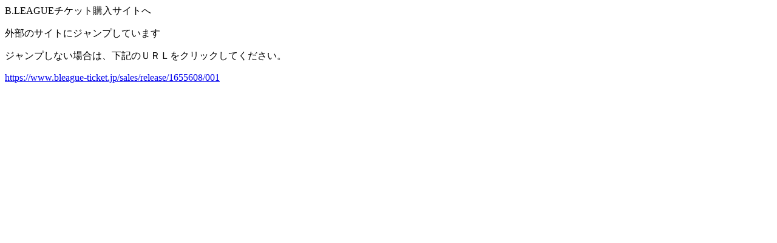

--- FILE ---
content_type: text/html; charset=utf-8
request_url: https://chibajets.jp/lp_20170121/day1/
body_size: 1523
content:
B.LEAGUEチケット購入サイトへ
<!----------- FacebookCVタグ ------->
<!-- start of CVtag_FB -->
<!-- Facebook Conversion Code for チケット購入 -->
<script>(function() {
var _fbq = window._fbq || (window._fbq = []);
if (!_fbq.loaded) {
var fbds = document.createElement('script');
fbds.async = true;
fbds.src = '//connect.facebook.net/en_US/fbds.js';
var s = document.getElementsByTagName('script')[0];
s.parentNode.insertBefore(fbds, s);
_fbq.loaded = true;
}
})();
window._fbq = window._fbq || [];
window._fbq.push(['track', '6031157769388', {'value':'0.00','currency':'JPY'}]);
</script>

<noscript><img height="1" width="1" alt="" style="display:none" src="https://www.facebook.com/tr?ev=6031157769388&amp;cd[value]=0.00&amp;cd[currency]=JPY&amp;noscript=1" /></noscript>
<!-- end of CVtag_FB -->

<!-- start of RMtag_FB -->
<!-- Facebook Pixel Code -->
<script>
!function(f,b,e,v,n,t,s){if(f.fbq)return;n=f.fbq=function(){n.callMethod?
n.callMethod.apply(n,arguments):n.queue.push(arguments)};if(!f._fbq)f._fbq=n;
n.push=n;n.loaded=!0;n.version='2.0';n.queue=[];t=b.createElement(e);t.async=!0;
t.src=v;s=b.getElementsByTagName(e)[0];s.parentNode.insertBefore(t,s)}(window,
document,'script','//connect.facebook.net/en_US/fbevents.js');

fbq('init', '1701953986704155');
fbq('track', 'PageView');
</script>
<noscript><img height="1" width="1" style="display:none"
src="https://www.facebook.com/tr?id=1701953986704155&amp;ev=PageView&amp;noscript=1"
/ alt=""></noscript>
<!-- End Facebook Pixel Code -->
<!-- end of RMtag_FB -->




<!-----------[end] FacebookCVタグ ------->

<!----------- Google Analytics ------->

<script>
  (function(i,s,o,g,r,a,m){i['GoogleAnalyticsObject']=r;i[r]=i[r]||function(){
  (i[r].q=i[r].q||[]).push(arguments)},i[r].l=1*new Date();a=s.createElement(o),
  m=s.getElementsByTagName(o)[0];a.async=1;a.src=g;m.parentNode.insertBefore(a,m)
  })(window,document,'script','https://www.google-analytics.com/analytics.js','ga');

  ga('create', 'UA-24071554-1', 'auto');
　ga('send', 'pageview', '/ticket/cv/lp/bleague/');

</script>

<!-----------[end] Google Analytics ------->




<!----------- リスティングCVタグ ------->

<!-- start of RTtag_YDN -->
<script type="text/javascript" language="javascript">
/* <![CDATA[ */
var yahoo_retargeting_id = '3QK08X34ML';
var yahoo_retargeting_label = '';
/* ]]> */
</script>
<script type="text/javascript" language="javascript" src="//b92.yahoo.co.jp/js/s_retargeting.js"></script>
<!-- end of RTtag_YDN -->

<!-- start of CVtag_YDN -->
<script type="text/javascript" language="javascript">
  /* <![CDATA[ */
  var yahoo_ydn_conv_io = "RhdYqVkOLDUHuw6l5GJn";
  var yahoo_ydn_conv_label = "V68ZLR4K6RXGNQK1TCK367710";
  var yahoo_ydn_conv_transaction_id = "";
  var yahoo_ydn_conv_amount = "0";
  /* ]]> */
</script>
<script type="text/javascript" language="javascript" charset="UTF-8" src="//b90.yahoo.co.jp/conv.js"></script>
<!-- end of CVtag_YDN -->

<!-- start of CVtag_GDN -->
<!-- Google Code for &#12481;&#12465;&#12483;&#12488;&#36092;&#20837; Conversion Page -->
<script type="text/javascript">
/* <![CDATA[ */
var google_conversion_id = 942521284;
var google_conversion_language = "en";
var google_conversion_format = "3";
var google_conversion_color = "ffffff";
var google_conversion_label = "O0FbCIjL3V8QxPe2wQM";
var google_remarketing_only = false;
/* ]]> */
</script>
<script type="text/javascript" src="//www.googleadservices.com/pagead/conversion.js">
</script>
<noscript>
<div style="display:inline;">
<img height="1" width="1" style="border-style:none;" alt="" src="//www.googleadservices.com/pagead/conversion/942521284/?label=O0FbCIjL3V8QxPe2wQM&amp;guid=ON&amp;script=0"/>
</div>
</noscript>
<!-- end of CVtag_GDN -->

<!-- start of RMtag_GDN -->
<!-- リマーケティング タグの Google コード -->
<!--------------------------------------------------
リマーケティング タグは、個人を特定できる情報と関連付けることも、デリケートなカテゴリに属するページに設置することも許可されません。タグの設定方法については、こちらのページをご覧ください。
http://google.com/ads/remarketingsetup
--------------------------------------------------->
<script type="text/javascript">
/* <![CDATA[ */
var google_conversion_id = 942521284;
var google_custom_params = window.google_tag_params;
var google_remarketing_only = true;
/* ]]> */
</script>
<script type="text/javascript" src="//www.googleadservices.com/pagead/conversion.js">
</script>
<noscript>
<div style="display:inline;">
<img height="1" width="1" style="border-style:none;" alt="" src="//googleads.g.doubleclick.net/pagead/viewthroughconversion/942521284/?value=0&amp;guid=ON&amp;script=0"/>
</div>
</noscript>
<!-- end of RMtag_GDN -->

<!-- Yahoo Code for your Conversion Page -->

<script type="text/javascript">

    /* <![CDATA[ */

    var yahoo_conversion_id = 1000278822;

    var yahoo_conversion_label = "P9AwCPn35GMQs82RwAM";

    var yahoo_conversion_value = 0;

    /* ]]> */

</script>

<script type="text/javascript" src="//s.yimg.jp/images/listing/tool/cv/conversion.js">

</script>

<noscript>

    <div style="display:inline;">

        <img height="1" width="1" style="border-style:none;" alt="" src="//b91.yahoo.co.jp/pagead/conversion/1000278822/?value=0&amp;label=P9AwCPn35GMQs82RwAM&amp;guid=ON&amp;script=0&amp;disvt=true"/>

    </div>

</noscript>

<!-----------[end] リスティングCVタグ ------->




<p>外部のサイトにジャンプしています</p>
<p>ジャンプしない場合は、下記のＵＲＬをクリックしてください。</p>
<p><a href="https://www.bleague-ticket.jp/sales/release/1655608/001">https://www.bleague-ticket.jp/sales/release/1655608/001</a></p>